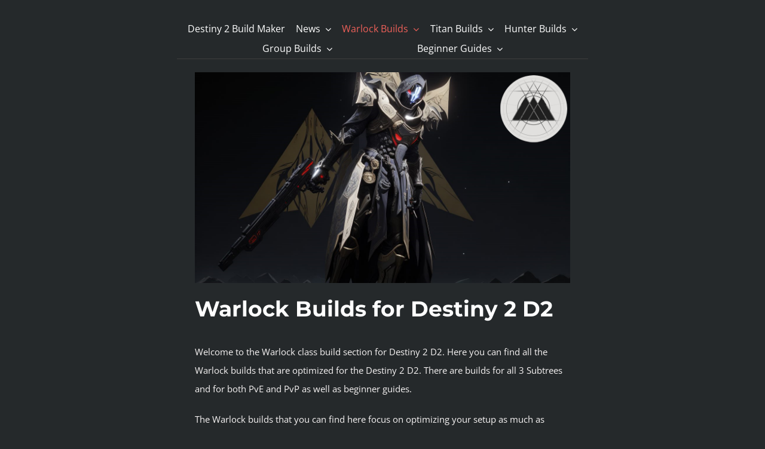

--- FILE ---
content_type: text/html; charset=UTF-8
request_url: https://destinybuildmaker.com/warlock-builds/
body_size: 11448
content:
<!DOCTYPE html><html class="avada-html-layout-wide avada-html-header-position-top" lang="en-US" prefix="og: http://ogp.me/ns# fb: http://ogp.me/ns/fb#"><head><meta http-equiv="X-UA-Compatible" content="IE=edge" /><meta http-equiv="Content-Type" content="text/html; charset=utf-8"/><meta name="viewport" content="width=device-width, initial-scale=1" /><meta name='robots' content='index, follow, max-image-preview:large, max-snippet:-1, max-video-preview:-1' /><title>Warlock Builds Destiny 2 D2 - Destinybuildmaker</title><meta name="description" content="Get an overview of the current best Warlock Builds in Destiny2 D2. From beginner to endgame everything available." /><link rel="canonical" href="https://destinybuildmaker.com/warlock-builds/" /><meta property="og:locale" content="en_US" /><meta property="og:type" content="article" /><meta property="og:title" content="Warlock Builds Destiny 2 D2 - Destinybuildmaker" /><meta property="og:description" content="Get an overview of the current best Warlock Builds in Destiny2 D2. From beginner to endgame everything available." /><meta property="og:url" content="https://destinybuildmaker.com/warlock-builds/" /><meta property="og:site_name" content="Destinybuildmaker" /><meta property="article:modified_time" content="2023-11-28T09:22:54+00:00" /><meta property="og:image" content="https://destinybuildmaker.com/wp-content/uploads/2023/11/Haupt-Image-mit-class-symbol-1.png" /><meta property="og:image:width" content="1280" /><meta property="og:image:height" content="720" /><meta property="og:image:type" content="image/png" /><meta name="twitter:card" content="summary_large_image" /><meta name="twitter:label1" content="Est. reading time" /><meta name="twitter:data1" content="23 minutes" /> <script type="application/ld+json" class="yoast-schema-graph">{"@context":"https://schema.org","@graph":[{"@type":"WebPage","@id":"https://destinybuildmaker.com/warlock-builds/","url":"https://destinybuildmaker.com/warlock-builds/","name":"Warlock Builds Destiny 2 D2 - Destinybuildmaker","isPartOf":{"@id":"https://destinybuildmaker.com/#website"},"primaryImageOfPage":{"@id":"https://destinybuildmaker.com/warlock-builds/#primaryimage"},"image":{"@id":"https://destinybuildmaker.com/warlock-builds/#primaryimage"},"thumbnailUrl":"https://destinybuildmaker.com/wp-content/uploads/2023/11/Haupt-Image-mit-class-symbol-1.png","datePublished":"2021-08-28T20:01:44+00:00","dateModified":"2023-11-28T09:22:54+00:00","description":"Get an overview of the current best Warlock Builds in Destiny2 D2. From beginner to endgame everything available.","breadcrumb":{"@id":"https://destinybuildmaker.com/warlock-builds/#breadcrumb"},"inLanguage":"en-US","potentialAction":[{"@type":"ReadAction","target":["https://destinybuildmaker.com/warlock-builds/"]}]},{"@type":"ImageObject","inLanguage":"en-US","@id":"https://destinybuildmaker.com/warlock-builds/#primaryimage","url":"https://destinybuildmaker.com/wp-content/uploads/2023/11/Haupt-Image-mit-class-symbol-1.png","contentUrl":"https://destinybuildmaker.com/wp-content/uploads/2023/11/Haupt-Image-mit-class-symbol-1.png","width":1280,"height":720,"caption":"Warlock Builds Destiny 2 D2"},{"@type":"BreadcrumbList","@id":"https://destinybuildmaker.com/warlock-builds/#breadcrumb","itemListElement":[{"@type":"ListItem","position":1,"name":"Home","item":"https://destinybuildmaker.com/"},{"@type":"ListItem","position":2,"name":"Warlock Builds Destiny 2 D2"}]},{"@type":"WebSite","@id":"https://destinybuildmaker.com/#website","url":"https://destinybuildmaker.com/","name":"Destinybuildmaker","description":"Destiny 2 Builds and Guides","potentialAction":[{"@type":"SearchAction","target":{"@type":"EntryPoint","urlTemplate":"https://destinybuildmaker.com/?s={search_term_string}"},"query-input":{"@type":"PropertyValueSpecification","valueRequired":true,"valueName":"search_term_string"}}],"inLanguage":"en-US"}]}</script> <link rel='dns-prefetch' href='//www.googletagmanager.com' /><link rel='dns-prefetch' href='//pagead2.googlesyndication.com' /><link rel="alternate" type="application/rss+xml" title="Destinybuildmaker &raquo; Feed" href="https://destinybuildmaker.com/feed/" /><link rel="alternate" type="application/rss+xml" title="Destinybuildmaker &raquo; Comments Feed" href="https://destinybuildmaker.com/comments/feed/" /><link rel="icon" href="https://destinybuildmaker.com/wp-content/uploads/2021/10/Logo_Neu.png" type="image/png" /><meta name="description" content="Warlock Builds for Destiny 2 D2  Welcome to the Warlock class build section for Destiny 2 D2. Here you can find all the Warlock builds that are optimized for the Destiny 2 D2. There are builds for all 3 Subtrees and for both PvE and PvP as well as beginner guides.  The Warlock"/><meta property="og:locale" content="en_US"/><meta property="og:type" content="article"/><meta property="og:site_name" content="Destinybuildmaker"/><meta property="og:title" content="Warlock Builds Destiny 2 D2 - Destinybuildmaker"/><meta property="og:description" content="Warlock Builds for Destiny 2 D2  Welcome to the Warlock class build section for Destiny 2 D2. Here you can find all the Warlock builds that are optimized for the Destiny 2 D2. There are builds for all 3 Subtrees and for both PvE and PvP as well as beginner guides.  The Warlock"/><meta property="og:url" content="https://destinybuildmaker.com/warlock-builds/"/><meta property="article:modified_time" content="2023-11-28T09:22:54+00:00"/><meta property="og:image" content="https://destinybuildmaker.com/wp-content/uploads/2023/11/Haupt-Image-mit-class-symbol-1.png"/><meta property="og:image:width" content="1280"/><meta property="og:image:height" content="720"/><meta property="og:image:type" content="image/png"/><link rel='stylesheet' id='fusion-dynamic-css-css' href='https://destinybuildmaker.com/wp-content/uploads/fusion-styles/83f63be8891f0a196431a561d92ec1ba.min.css?ver=3.14.2' type='text/css' media='all' />  <script defer type="text/javascript" src="https://www.googletagmanager.com/gtag/js?id=G-NF56GB5958" id="google_gtagjs-js"></script> <script defer id="google_gtagjs-js-after" src="[data-uri]"></script> <link rel="https://api.w.org/" href="https://destinybuildmaker.com/wp-json/" /><link rel="alternate" type="application/json" href="https://destinybuildmaker.com/wp-json/wp/v2/pages/1130" /><link rel="EditURI" type="application/rsd+xml" title="RSD" href="https://destinybuildmaker.com/xmlrpc.php?rsd" /><meta name="generator" content="WordPress 6.4.7" /><link rel='shortlink' href='https://destinybuildmaker.com/?p=1130' /><link rel="alternate" type="application/json+oembed" href="https://destinybuildmaker.com/wp-json/oembed/1.0/embed?url=https%3A%2F%2Fdestinybuildmaker.com%2Fwarlock-builds%2F" /><link rel="alternate" type="text/xml+oembed" href="https://destinybuildmaker.com/wp-json/oembed/1.0/embed?url=https%3A%2F%2Fdestinybuildmaker.com%2Fwarlock-builds%2F&#038;format=xml" /><meta name="generator" content="Site Kit by Google 1.170.0" /><style type="text/css" id="css-fb-visibility">@media screen and (max-width: 640px){.fusion-no-small-visibility{display:none !important;}body .sm-text-align-center{text-align:center !important;}body .sm-text-align-left{text-align:left !important;}body .sm-text-align-right{text-align:right !important;}body .sm-text-align-justify{text-align:justify !important;}body .sm-flex-align-center{justify-content:center !important;}body .sm-flex-align-flex-start{justify-content:flex-start !important;}body .sm-flex-align-flex-end{justify-content:flex-end !important;}body .sm-mx-auto{margin-left:auto !important;margin-right:auto !important;}body .sm-ml-auto{margin-left:auto !important;}body .sm-mr-auto{margin-right:auto !important;}body .fusion-absolute-position-small{position:absolute;width:100%;}.awb-sticky.awb-sticky-small{ position: sticky; top: var(--awb-sticky-offset,0); }}@media screen and (min-width: 641px) and (max-width: 1024px){.fusion-no-medium-visibility{display:none !important;}body .md-text-align-center{text-align:center !important;}body .md-text-align-left{text-align:left !important;}body .md-text-align-right{text-align:right !important;}body .md-text-align-justify{text-align:justify !important;}body .md-flex-align-center{justify-content:center !important;}body .md-flex-align-flex-start{justify-content:flex-start !important;}body .md-flex-align-flex-end{justify-content:flex-end !important;}body .md-mx-auto{margin-left:auto !important;margin-right:auto !important;}body .md-ml-auto{margin-left:auto !important;}body .md-mr-auto{margin-right:auto !important;}body .fusion-absolute-position-medium{position:absolute;width:100%;}.awb-sticky.awb-sticky-medium{ position: sticky; top: var(--awb-sticky-offset,0); }}@media screen and (min-width: 1025px){.fusion-no-large-visibility{display:none !important;}body .lg-text-align-center{text-align:center !important;}body .lg-text-align-left{text-align:left !important;}body .lg-text-align-right{text-align:right !important;}body .lg-text-align-justify{text-align:justify !important;}body .lg-flex-align-center{justify-content:center !important;}body .lg-flex-align-flex-start{justify-content:flex-start !important;}body .lg-flex-align-flex-end{justify-content:flex-end !important;}body .lg-mx-auto{margin-left:auto !important;margin-right:auto !important;}body .lg-ml-auto{margin-left:auto !important;}body .lg-mr-auto{margin-right:auto !important;}body .fusion-absolute-position-large{position:absolute;width:100%;}.awb-sticky.awb-sticky-large{ position: sticky; top: var(--awb-sticky-offset,0); }}</style><meta name="google-adsense-platform-account" content="ca-host-pub-2644536267352236"><meta name="google-adsense-platform-domain" content="sitekit.withgoogle.com">  <script type="text/javascript" async="async" src="https://pagead2.googlesyndication.com/pagead/js/adsbygoogle.js?client=ca-pub-6812592611640579&amp;host=ca-host-pub-2644536267352236" crossorigin="anonymous"></script>  <script defer src="[data-uri]"></script>  <script defer src="https://www.googletagmanager.com/gtag/js?id=G-4F7X4KH4HV"></script> <script defer src="[data-uri]"></script>  <script defer src="https://www.googletagmanager.com/gtag/js?id=UA-214264804-1"></script> <script defer src="[data-uri]"></script> </head><body class="page-template-default page page-id-1130 has-sidebar double-sidebars fusion-image-hovers fusion-pagination-sizing fusion-button_type-flat fusion-button_span-yes fusion-button_gradient-linear avada-image-rollover-circle-no avada-image-rollover-yes avada-image-rollover-direction-left fusion-body ltr no-tablet-sticky-header no-mobile-sticky-header no-mobile-slidingbar fusion-disable-outline fusion-sub-menu-fade mobile-logo-pos-left layout-wide-mode avada-has-boxed-modal-shadow-none layout-scroll-offset-full avada-has-zero-margin-offset-top fusion-top-header menu-text-align-left mobile-menu-design-modern fusion-show-pagination-text fusion-header-layout-v1 avada-responsive avada-footer-fx-none avada-menu-highlight-style-bar fusion-search-form-classic fusion-main-menu-search-dropdown fusion-avatar-square avada-sticky-shrinkage avada-dropdown-styles avada-blog-layout-grid avada-blog-archive-layout-grid avada-header-shadow-no avada-menu-icon-position-left avada-has-mainmenu-dropdown-divider avada-has-header-100-width avada-has-titlebar-hide avada-has-pagination-padding avada-flyout-menu-direction-fade avada-ec-views-v1" data-awb-post-id="1130"> <a class="skip-link screen-reader-text" href="#content">Skip to content</a><div id="boxed-wrapper"><div id="wrapper" class="fusion-wrapper"><div id="home" style="position:relative;top:-1px;"></div><div class="fusion-tb-header"><div class="fusion-fullwidth fullwidth-box fusion-builder-row-1 fusion-flex-container hundred-percent-fullwidth non-hundred-percent-height-scrolling fusion-custom-z-index fusion-absolute-container fusion-absolute-position-small fusion-absolute-position-medium fusion-absolute-position-large" style="--awb-border-radius-top-left:0px;--awb-border-radius-top-right:0px;--awb-border-radius-bottom-right:0px;--awb-border-radius-bottom-left:0px;--awb-z-index:2005;--awb-padding-top:32px;--awb-padding-right:4%;--awb-padding-bottom:32px;--awb-padding-left:4%;--awb-padding-top-medium:20px;--awb-padding-bottom-medium:20px;--awb-margin-bottom:10%;--awb-background-color:rgba(37,41,43,0);--awb-flex-wrap:wrap;" ><div class="fusion-builder-row fusion-row fusion-flex-align-items-stretch fusion-flex-content-wrap" style="width:104% !important;max-width:104% !important;margin-left: calc(-4% / 2 );margin-right: calc(-4% / 2 );"><div class="fusion-layout-column fusion_builder_column fusion-builder-column-0 fusion_builder_column_1_5 1_5 fusion-flex-column" style="--awb-bg-size:cover;--awb-width-large:20%;--awb-margin-top-large:0px;--awb-spacing-right-large:9.6%;--awb-margin-bottom-large:0px;--awb-spacing-left-large:9.6%;--awb-width-medium:24%;--awb-order-medium:0;--awb-spacing-right-medium:8%;--awb-spacing-left-medium:8%;--awb-width-small:40%;--awb-order-small:0;--awb-spacing-right-small:4.8%;--awb-spacing-left-small:4.8%;"><div class="fusion-column-wrapper fusion-column-has-shadow fusion-flex-justify-content-center fusion-content-layout-column"></div></div><div class="fusion-layout-column fusion_builder_column fusion-builder-column-1 fusion_builder_column_3_5 3_5 fusion-flex-column" style="--awb-bg-size:cover;--awb-width-large:60%;--awb-margin-top-large:0px;--awb-spacing-right-large:3.2%;--awb-margin-bottom-large:0px;--awb-spacing-left-large:3.2%;--awb-width-medium:12%;--awb-order-medium:2;--awb-spacing-right-medium:16%;--awb-spacing-left-medium:16%;--awb-width-small:60%;--awb-order-small:0;--awb-spacing-right-small:3.2%;--awb-spacing-left-small:3.2%;"><div class="fusion-column-wrapper fusion-column-has-shadow fusion-flex-justify-content-center fusion-content-layout-column"><nav class="awb-menu awb-menu_row awb-menu_em-hover mobile-mode-collapse-to-button awb-menu_icons-left awb-menu_dc-yes mobile-trigger-fullwidth-off awb-menu_mobile-toggle awb-menu_indent-left mobile-size-full-absolute loading mega-menu-loading awb-menu_desktop awb-menu_dropdown awb-menu_expand-right awb-menu_transition-fade" style="--awb-text-transform:none;--awb-align-items:center;--awb-justify-content:space-evenly;--awb-color:#ffffff;--awb-active-color:#ee6059;--awb-submenu-text-transform:none;--awb-icons-color:#ffffff;--awb-icons-hover-color:#ee6059;--awb-main-justify-content:flex-start;--awb-mobile-nav-button-align-hor:flex-end;--awb-mobile-bg:#1a1c1e;--awb-mobile-color:#ffffff;--awb-mobile-active-bg:#1f2123;--awb-mobile-active-color:#ee6059;--awb-mobile-trigger-font-size:24px;--awb-mobile-trigger-color:#ffffff;--awb-mobile-trigger-background-color:rgba(255,255,255,0);--awb-mobile-nav-trigger-bottom-margin:48px;--awb-mobile-sep-color:rgba(0,0,0,0);--awb-mobile-justify:flex-start;--awb-mobile-caret-left:auto;--awb-mobile-caret-right:0;--awb-fusion-font-family-typography:inherit;--awb-fusion-font-style-typography:normal;--awb-fusion-font-weight-typography:400;--awb-fusion-font-family-submenu-typography:inherit;--awb-fusion-font-style-submenu-typography:normal;--awb-fusion-font-weight-submenu-typography:400;--awb-fusion-font-family-mobile-typography:inherit;--awb-fusion-font-style-mobile-typography:normal;--awb-fusion-font-weight-mobile-typography:400;" aria-label="Menu" data-breakpoint="1024" data-count="0" data-transition-type="fade" data-transition-time="300" data-expand="right"><button type="button" class="awb-menu__m-toggle awb-menu__m-toggle_no-text" aria-expanded="false" aria-controls="menu-gym-main-menu"><span class="awb-menu__m-toggle-inner"><span class="collapsed-nav-text"><span class="screen-reader-text">Toggle Navigation</span></span><span class="awb-menu__m-collapse-icon awb-menu__m-collapse-icon_no-text"><span class="awb-menu__m-collapse-icon-open awb-menu__m-collapse-icon-open_no-text icon-gym-bars-solid"></span><span class="awb-menu__m-collapse-icon-close awb-menu__m-collapse-icon-close_no-text icon-gym-times-solid"></span></span></span></button><ul id="menu-main-menu" class="fusion-menu awb-menu__main-ul awb-menu__main-ul_row"><li  id="menu-item-1195"  class="menu-item menu-item-type-post_type menu-item-object-page menu-item-home menu-item-1195 awb-menu__li awb-menu__main-li awb-menu__main-li_regular"  data-item-id="1195"><span class="awb-menu__main-background-default awb-menu__main-background-default_fade"></span><span class="awb-menu__main-background-active awb-menu__main-background-active_fade"></span><a  href="https://destinybuildmaker.com/" class="awb-menu__main-a awb-menu__main-a_regular"><span class="menu-text">Destiny 2 Build Maker</span></a></li><li  id="menu-item-2830"  class="menu-item menu-item-type-post_type menu-item-object-page menu-item-has-children menu-item-2830 awb-menu__li awb-menu__main-li awb-menu__main-li_regular"  data-item-id="2830"><span class="awb-menu__main-background-default awb-menu__main-background-default_fade"></span><span class="awb-menu__main-background-active awb-menu__main-background-active_fade"></span><a  href="https://destinybuildmaker.com/destiny-2-news/" class="awb-menu__main-a awb-menu__main-a_regular"><span class="menu-text">News</span><span class="awb-menu__open-nav-submenu-hover"></span></a><button type="button" aria-label="Open submenu of News" aria-expanded="false" class="awb-menu__open-nav-submenu_mobile awb-menu__open-nav-submenu_main"></button><ul class="awb-menu__sub-ul awb-menu__sub-ul_main"><li  id="menu-item-2887"  class="menu-item menu-item-type-post_type menu-item-object-post menu-item-2887 awb-menu__li awb-menu__sub-li" ><a  href="https://destinybuildmaker.com/embracing-destiny-2s-season-of-the-wish-keeping-the-shooter-alive/" class="awb-menu__sub-a"><span>Embracing Destiny 2’s Season of the Wish: Keeping the Shooter Alive</span></a></li><li  id="menu-item-2886"  class="menu-item menu-item-type-post_type menu-item-object-post menu-item-2886 awb-menu__li awb-menu__sub-li" ><a  href="https://destinybuildmaker.com/server-down-update-7-3-0-on-november-28th-all-information/" class="awb-menu__sub-a"><span>Server Down, Update 7.3.0 on November 28th – All Information</span></a></li></ul></li><li  id="menu-item-1192"  class="menu-item menu-item-type-post_type menu-item-object-page current-menu-item page_item page-item-1130 current_page_item menu-item-has-children menu-item-1192 awb-menu__li awb-menu__main-li awb-menu__main-li_regular"  data-item-id="1192"><span class="awb-menu__main-background-default awb-menu__main-background-default_fade"></span><span class="awb-menu__main-background-active awb-menu__main-background-active_fade"></span><a  title="Warlock Builds" href="https://destinybuildmaker.com/warlock-builds/" class="awb-menu__main-a awb-menu__main-a_regular" aria-current="page"><span class="menu-text">Warlock Builds</span><span class="awb-menu__open-nav-submenu-hover"></span></a><button type="button" aria-label="Open submenu of Warlock Builds" aria-expanded="false" class="awb-menu__open-nav-submenu_mobile awb-menu__open-nav-submenu_main"></button><ul class="awb-menu__sub-ul awb-menu__sub-ul_main"><li  id="menu-item-2302"  class="menu-item menu-item-type-post_type menu-item-object-post menu-item-2302 awb-menu__li awb-menu__sub-li" ><a  href="https://destinybuildmaker.com/warlock-build-destiny2-arc/" class="awb-menu__sub-a"><span>Warlock Arc Build Destiny 2</span></a></li><li  id="menu-item-1611"  class="menu-item menu-item-type-post_type menu-item-object-post menu-item-1611 awb-menu__li awb-menu__sub-li" ><a  href="https://destinybuildmaker.com/warlock-stasis-build-destiny2/" class="awb-menu__sub-a"><span>Warlock Build Crowd Control Stasis</span></a></li><li  id="menu-item-1279"  class="menu-item menu-item-type-post_type menu-item-object-post menu-item-1279 awb-menu__li awb-menu__sub-li" ><a  href="https://destinybuildmaker.com/warlock-build-void-destiny2-pve/" class="awb-menu__sub-a"><span>Warlock Void Build Destiny 2</span></a></li><li  id="menu-item-1363"  class="menu-item menu-item-type-post_type menu-item-object-post menu-item-1363 awb-menu__li awb-menu__sub-li" ><a  href="https://destinybuildmaker.com/warlock-build-destiny2-solar/" class="awb-menu__sub-a"><span>Warlock Solar Build Destiny 2</span></a></li><li  id="menu-item-2867"  class="menu-item menu-item-type-post_type menu-item-object-post menu-item-2867 awb-menu__li awb-menu__sub-li" ><a  href="https://destinybuildmaker.com/dragons-breath-warlock-build-destiny-2/" class="awb-menu__sub-a"><span>Dragons Breath Warlock Build Destiny 2</span></a></li><li  id="menu-item-1898"  class="menu-item menu-item-type-post_type menu-item-object-post menu-item-1898 awb-menu__li awb-menu__sub-li" ><a  href="https://destinybuildmaker.com/warlock-pvp-build-destiny-2/" class="awb-menu__sub-a"><span>Warlock PVP Build</span></a></li></ul></li><li  id="menu-item-1193"  class="menu-item menu-item-type-post_type menu-item-object-page menu-item-has-children menu-item-1193 awb-menu__li awb-menu__main-li awb-menu__main-li_regular"  data-item-id="1193"><span class="awb-menu__main-background-default awb-menu__main-background-default_fade"></span><span class="awb-menu__main-background-active awb-menu__main-background-active_fade"></span><a  title="Titan Builds" href="https://destinybuildmaker.com/titanbuilds/" class="awb-menu__main-a awb-menu__main-a_regular"><span class="menu-text">Titan Builds</span><span class="awb-menu__open-nav-submenu-hover"></span></a><button type="button" aria-label="Open submenu of Titan Builds" aria-expanded="false" class="awb-menu__open-nav-submenu_mobile awb-menu__open-nav-submenu_main"></button><ul class="awb-menu__sub-ul awb-menu__sub-ul_main"><li  id="menu-item-2034"  class="menu-item menu-item-type-post_type menu-item-object-post menu-item-2034 awb-menu__li awb-menu__sub-li" ><a  href="https://destinybuildmaker.com/titan-build-solar-destiny-2-pve/" class="awb-menu__sub-a"><span>Titan Solar Build Destiny 2</span></a></li><li  id="menu-item-1244"  class="menu-item menu-item-type-post_type menu-item-object-post menu-item-1244 awb-menu__li awb-menu__sub-li" ><a  href="https://destinybuildmaker.com/titan-build-arc-destiny2-pve/" class="awb-menu__sub-a"><span>Titan Arc Build Destiny 2</span></a></li><li  id="menu-item-1972"  class="menu-item menu-item-type-post_type menu-item-object-post menu-item-1972 awb-menu__li awb-menu__sub-li" ><a  href="https://destinybuildmaker.com/titan-pvp-build-destiny-2/" class="awb-menu__sub-a"><span>Titan PVP Build</span></a></li></ul></li><li  id="menu-item-1194"  class="menu-item menu-item-type-post_type menu-item-object-page menu-item-has-children menu-item-1194 awb-menu__li awb-menu__main-li awb-menu__main-li_regular"  data-item-id="1194"><span class="awb-menu__main-background-default awb-menu__main-background-default_fade"></span><span class="awb-menu__main-background-active awb-menu__main-background-active_fade"></span><a  href="https://destinybuildmaker.com/hunter-builds/" class="awb-menu__main-a awb-menu__main-a_regular"><span class="menu-text">Hunter Builds</span><span class="awb-menu__open-nav-submenu-hover"></span></a><button type="button" aria-label="Open submenu of Hunter Builds" aria-expanded="false" class="awb-menu__open-nav-submenu_mobile awb-menu__open-nav-submenu_main"></button><ul class="awb-menu__sub-ul awb-menu__sub-ul_main"><li  id="menu-item-2031"  class="menu-item menu-item-type-post_type menu-item-object-post menu-item-2031 awb-menu__li awb-menu__sub-li" ><a  href="https://destinybuildmaker.com/hunter-build-stasis-destiny2-pve/" class="awb-menu__sub-a"><span>Hunter Build Stasis</span></a></li><li  id="menu-item-1524"  class="menu-item menu-item-type-post_type menu-item-object-post menu-item-1524 awb-menu__li awb-menu__sub-li" ><a  href="https://destinybuildmaker.com/hunter-build-void-destiny2-pve/" class="awb-menu__sub-a"><span>Hunter Build broken invisible / survive</span></a></li><li  id="menu-item-1692"  class="menu-item menu-item-type-post_type menu-item-object-post menu-item-1692 awb-menu__li awb-menu__sub-li" ><a  href="https://destinybuildmaker.com/hunter-build-pvp-destiny2/" class="awb-menu__sub-a"><span>Hunter PVP Build Destiny 2</span></a></li></ul></li><li  id="menu-item-1205"  class="menu-item menu-item-type-post_type menu-item-object-page menu-item-has-children menu-item-1205 awb-menu__li awb-menu__main-li awb-menu__main-li_regular"  data-item-id="1205"><span class="awb-menu__main-background-default awb-menu__main-background-default_fade"></span><span class="awb-menu__main-background-active awb-menu__main-background-active_fade"></span><a  href="https://destinybuildmaker.com/group-builds/" class="awb-menu__main-a awb-menu__main-a_regular"><span class="menu-text">Group Builds</span><span class="awb-menu__open-nav-submenu-hover"></span></a><button type="button" aria-label="Open submenu of Group Builds" aria-expanded="false" class="awb-menu__open-nav-submenu_mobile awb-menu__open-nav-submenu_main"></button><ul class="awb-menu__sub-ul awb-menu__sub-ul_main"><li  id="menu-item-1760"  class="menu-item menu-item-type-post_type menu-item-object-post menu-item-1760 awb-menu__li awb-menu__sub-li" ><a  href="https://destinybuildmaker.com/the-devils-lair-grandmaster-guide/" class="awb-menu__sub-a"><span>The Devils Lair Grandmaster Guide</span></a></li><li  id="menu-item-1869"  class="menu-item menu-item-type-post_type menu-item-object-post menu-item-1869 awb-menu__li awb-menu__sub-li" ><a  href="https://destinybuildmaker.com/proving-grounds/" class="awb-menu__sub-a"><span>Proving Grounds Grandmaster Guide</span></a></li></ul></li><li  id="menu-item-1473"  class="menu-item menu-item-type-post_type menu-item-object-page menu-item-has-children menu-item-1473 awb-menu__li awb-menu__main-li awb-menu__main-li_regular"  data-item-id="1473"><span class="awb-menu__main-background-default awb-menu__main-background-default_fade"></span><span class="awb-menu__main-background-active awb-menu__main-background-active_fade"></span><a  href="https://destinybuildmaker.com/beginner-guides/" class="awb-menu__main-a awb-menu__main-a_regular"><span class="menu-text">Beginner Guides</span><span class="awb-menu__open-nav-submenu-hover"></span></a><button type="button" aria-label="Open submenu of Beginner Guides" aria-expanded="false" class="awb-menu__open-nav-submenu_mobile awb-menu__open-nav-submenu_main"></button><ul class="awb-menu__sub-ul awb-menu__sub-ul_main"><li  id="menu-item-1650"  class="menu-item menu-item-type-post_type menu-item-object-post menu-item-1650 awb-menu__li awb-menu__sub-li" ><a  href="https://destinybuildmaker.com/how-to-deal-with-champions-in-destiny-2-d2/" class="awb-menu__sub-a"><span>How to deal with Champions in Destiny 2</span></a></li><li  id="menu-item-1474"  class="menu-item menu-item-type-post_type menu-item-object-post menu-item-1474 awb-menu__li awb-menu__sub-li" ><a  href="https://destinybuildmaker.com/recommended-weapon-rolls-destiny-2/" class="awb-menu__sub-a"><span>Recommended Weapon Rolls</span></a></li><li  id="menu-item-1475"  class="menu-item menu-item-type-post_type menu-item-object-post menu-item-1475 awb-menu__li awb-menu__sub-li" ><a  href="https://destinybuildmaker.com/weapon-system-destiny2-d2/" class="awb-menu__sub-a"><span>Weapon System and Shield mechanism</span></a></li></ul></li></ul></nav><div class="fusion-separator fusion-full-width-sep" style="align-self: center;margin-left: auto;margin-right: auto;margin-bottom:5%;width:100%;"><div class="fusion-separator-border sep-single sep-solid" style="--awb-height:20px;--awb-amount:20px;border-color:#3e3e3e;border-top-width:1px;"></div></div></div></div></div></div><div class="fusion-fullwidth fullwidth-box fusion-builder-row-2 fusion-flex-container nonhundred-percent-fullwidth non-hundred-percent-height-scrolling" style="--awb-border-radius-top-left:0px;--awb-border-radius-top-right:0px;--awb-border-radius-bottom-right:0px;--awb-border-radius-bottom-left:0px;--awb-flex-wrap:wrap;" ><div class="fusion-builder-row fusion-row fusion-flex-align-items-flex-start fusion-flex-content-wrap" style="max-width:1996.8px;margin-left: calc(-4% / 2 );margin-right: calc(-4% / 2 );"><div class="fusion-layout-column fusion_builder_column fusion-builder-column-2 fusion_builder_column_1_1 1_1 fusion-flex-column" style="--awb-bg-size:cover;--awb-width-large:100%;--awb-margin-top-large:0px;--awb-spacing-right-large:1.92%;--awb-margin-bottom-large:20px;--awb-spacing-left-large:1.92%;--awb-width-medium:100%;--awb-order-medium:0;--awb-spacing-right-medium:1.92%;--awb-spacing-left-medium:1.92%;--awb-width-small:100%;--awb-order-small:0;--awb-spacing-right-small:1.92%;--awb-spacing-left-small:1.92%;"><div class="fusion-column-wrapper fusion-column-has-shadow fusion-flex-justify-content-flex-start fusion-content-layout-column"></div></div></div></div></div><div id="sliders-container" class="fusion-slider-visibility"></div><main id="main" class="clearfix "><div class="fusion-row" style=""><section id="content" style="float: left;"><div id="post-1130" class="post-1130 page type-page status-publish has-post-thumbnail hentry"> <span class="entry-title rich-snippet-hidden">Warlock Builds Destiny 2 D2</span><span class="vcard rich-snippet-hidden"><span class="fn"><a href="https://destinybuildmaker.com/author/alex/" title="Posts by admin" rel="author">admin</a></span></span><span class="updated rich-snippet-hidden">2023-11-28T09:22:54+00:00</span><div class="post-content"><div class="fusion-fullwidth fullwidth-box fusion-builder-row-3 fusion-flex-container nonhundred-percent-fullwidth non-hundred-percent-height-scrolling" style="--awb-border-radius-top-left:0px;--awb-border-radius-top-right:0px;--awb-border-radius-bottom-right:0px;--awb-border-radius-bottom-left:0px;--awb-flex-wrap:wrap;" ><div class="fusion-builder-row fusion-row fusion-flex-align-items-flex-start fusion-flex-content-wrap" style="max-width:1996.8px;margin-left: calc(-4% / 2 );margin-right: calc(-4% / 2 );"><div class="fusion-layout-column fusion_builder_column fusion-builder-column-3 fusion_builder_column_1_1 1_1 fusion-flex-column" style="--awb-bg-size:cover;--awb-width-large:100%;--awb-margin-top-large:0px;--awb-spacing-right-large:1.92%;--awb-margin-bottom-large:20px;--awb-spacing-left-large:1.92%;--awb-width-medium:100%;--awb-order-medium:0;--awb-spacing-right-medium:1.92%;--awb-spacing-left-medium:1.92%;--awb-width-small:100%;--awb-order-small:0;--awb-spacing-right-small:1.92%;--awb-spacing-left-small:1.92%;"><div class="fusion-column-wrapper fusion-column-has-shadow fusion-flex-justify-content-flex-start fusion-content-layout-column"><div class="fusion-image-element " style="text-align:center;--awb-caption-title-font-family:var(--h2_typography-font-family);--awb-caption-title-font-weight:var(--h2_typography-font-weight);--awb-caption-title-font-style:var(--h2_typography-font-style);--awb-caption-title-size:var(--h2_typography-font-size);--awb-caption-title-transform:var(--h2_typography-text-transform);--awb-caption-title-line-height:var(--h2_typography-line-height);--awb-caption-title-letter-spacing:var(--h2_typography-letter-spacing);"><span class=" fusion-imageframe imageframe-none imageframe-1 hover-type-none"><img fetchpriority="high" decoding="async" width="1280" height="720" alt="Warlock Builds Destiny 2 D2" title="Warlock Builds Destiny 2 D2" src="https://destinybuildmaker.com/wp-content/uploads/2023/11/Haupt-Image-mit-class-symbol-1.png" data-orig-src="https://destinybuildmaker.com/wp-content/uploads/2023/11/Haupt-Image-mit-class-symbol-1.png" class="lazyload img-responsive wp-image-2732" srcset="data:image/svg+xml,%3Csvg%20xmlns%3D%27http%3A%2F%2Fwww.w3.org%2F2000%2Fsvg%27%20width%3D%271280%27%20height%3D%27720%27%20viewBox%3D%270%200%201280%20720%27%3E%3Crect%20width%3D%271280%27%20height%3D%27720%27%20fill-opacity%3D%220%22%2F%3E%3C%2Fsvg%3E" data-srcset="https://destinybuildmaker.com/wp-content/uploads/2023/11/Haupt-Image-mit-class-symbol-1-200x113.png 200w, https://destinybuildmaker.com/wp-content/uploads/2023/11/Haupt-Image-mit-class-symbol-1-400x225.png 400w, https://destinybuildmaker.com/wp-content/uploads/2023/11/Haupt-Image-mit-class-symbol-1-600x338.png 600w, https://destinybuildmaker.com/wp-content/uploads/2023/11/Haupt-Image-mit-class-symbol-1-800x450.png 800w, https://destinybuildmaker.com/wp-content/uploads/2023/11/Haupt-Image-mit-class-symbol-1-1200x675.png 1200w, https://destinybuildmaker.com/wp-content/uploads/2023/11/Haupt-Image-mit-class-symbol-1.png 1280w" data-sizes="auto" data-orig-sizes="(max-width: 1024px) 100vw, (max-width: 640px) 100vw, 1200px" /></span></div></div></div></div></div><div class="fusion-fullwidth fullwidth-box fusion-builder-row-4 fusion-flex-container nonhundred-percent-fullwidth non-hundred-percent-height-scrolling" style="--awb-border-radius-top-left:0px;--awb-border-radius-top-right:0px;--awb-border-radius-bottom-right:0px;--awb-border-radius-bottom-left:0px;--awb-flex-wrap:wrap;" ><div class="fusion-builder-row fusion-row fusion-flex-align-items-flex-start fusion-flex-content-wrap" style="max-width:1996.8px;margin-left: calc(-4% / 2 );margin-right: calc(-4% / 2 );"><div class="fusion-layout-column fusion_builder_column fusion-builder-column-4 fusion_builder_column_1_1 1_1 fusion-flex-column" style="--awb-bg-size:cover;--awb-width-large:100%;--awb-margin-top-large:0px;--awb-spacing-right-large:1.92%;--awb-margin-bottom-large:20px;--awb-spacing-left-large:1.92%;--awb-width-medium:100%;--awb-order-medium:0;--awb-spacing-right-medium:1.92%;--awb-spacing-left-medium:1.92%;--awb-width-small:100%;--awb-order-small:0;--awb-spacing-right-small:1.92%;--awb-spacing-left-small:1.92%;"><div class="fusion-column-wrapper fusion-column-has-shadow fusion-flex-justify-content-flex-start fusion-content-layout-column"><div class="fusion-text fusion-text-1" style="--awb-text-transform:none;"><h2>Warlock Builds for Destiny 2 D2</h2></div><div class="fusion-text fusion-text-2" style="--awb-text-transform:none;"><p>Welcome to the Warlock class build section for Destiny 2 D2. Here you can find all the Warlock builds that are optimized for the Destiny 2 D2. There are builds for all 3 Subtrees and for both PvE and PvP as well as beginner guides.</p><p>The Warlock builds that you can find here focus on optimizing your setup as much as possible, that way you can really perform as good as possible on your Warlock.</p><p>Nonetheless, I would always recommend getting the best setup like described in the build, to completely optimize your setup. Please keep in mind that combat changes occur all Season in Destiny 2 D2, therefore it is possible that certain Mods and Setups will change for your Warlock!</p></div><div class="fusion-separator fusion-full-width-sep" style="align-self: center;margin-left: auto;margin-right: auto;margin-top:3%;margin-bottom:3%;width:100%;"><div class="fusion-separator-border sep-single sep-solid" style="--awb-height:20px;--awb-amount:20px;border-color:#3e3e3e;border-top-width:1px;"></div></div><div class="fusion-text fusion-text-3 fusion-animated fusion-text-no-margin" style="--awb-text-color:#ffffff;--awb-margin-bottom:5%;" data-animationType="shake" data-animationDuration="0.7" data-animationOffset="top-into-view"><p style="text-align: center;">Chose a subclass to see the details!</p></div></div></div></div></div><div class="fusion-fullwidth fullwidth-box fusion-builder-row-5 fusion-flex-container nonhundred-percent-fullwidth non-hundred-percent-height-scrolling" style="--awb-border-radius-top-left:0px;--awb-border-radius-top-right:0px;--awb-border-radius-bottom-right:0px;--awb-border-radius-bottom-left:0px;--awb-flex-wrap:wrap;" ><div class="fusion-builder-row fusion-row fusion-flex-align-items-flex-start fusion-flex-content-wrap" style="max-width:1996.8px;margin-left: calc(-4% / 2 );margin-right: calc(-4% / 2 );"><div class="fusion-layout-column fusion_builder_column fusion-builder-column-5 fusion_builder_column_1_1 1_1 fusion-flex-column" style="--awb-bg-size:cover;--awb-width-large:100%;--awb-margin-top-large:0px;--awb-spacing-right-large:1.92%;--awb-margin-bottom-large:20px;--awb-spacing-left-large:1.92%;--awb-width-medium:100%;--awb-order-medium:0;--awb-spacing-right-medium:1.92%;--awb-spacing-left-medium:1.92%;--awb-width-small:100%;--awb-order-small:0;--awb-spacing-right-small:1.92%;--awb-spacing-left-small:1.92%;"><div class="fusion-column-wrapper fusion-column-has-shadow fusion-flex-justify-content-flex-start fusion-content-layout-column"><div class="fusion-separator fusion-full-width-sep" style="align-self: center;margin-left: auto;margin-right: auto;margin-top:3%;width:100%;"><div class="fusion-separator-border sep-single sep-solid" style="--awb-height:20px;--awb-amount:20px;border-color:#3e3e3e;border-top-width:1px;"></div></div><div class="fusion-title title fusion-title-1 sep-underline sep-solid fusion-title-text fusion-title-size-four"><h4 class="fusion-title-heading title-heading-left fusion-responsive-typography-calculated" style="margin:0;--fontSize:15;--minFontSize:15;line-height:1.67;"><em>Click on the image to view the current best subclass specific build.</em></h4></div></div></div><div class="fusion-layout-column fusion_builder_column fusion-builder-column-6 fusion_builder_column_1_3 1_3 fusion-flex-column" style="--awb-bg-size:cover;--awb-width-large:33.333333333333%;--awb-margin-top-large:0px;--awb-spacing-right-large:5.76%;--awb-margin-bottom-large:20px;--awb-spacing-left-large:5.76%;--awb-width-medium:100%;--awb-order-medium:0;--awb-spacing-right-medium:1.92%;--awb-spacing-left-medium:1.92%;--awb-width-small:100%;--awb-order-small:0;--awb-spacing-right-small:1.92%;--awb-spacing-left-small:1.92%;"><div class="fusion-column-wrapper fusion-column-has-shadow fusion-flex-justify-content-flex-start fusion-content-layout-column"><div class="fusion-text fusion-text-4" style="--awb-text-transform:none;"><h4><span style="color: #ff00ff;">Voidwalker</span></h4></div><div class="fusion-text fusion-text-5" style="--awb-text-transform:none;"><p><em>From the smallest atoms bloom the greatest explosions.</em></p></div><div class="fusion-image-element " style="--awb-liftup-border-radius:0px;--awb-caption-title-font-family:var(--h2_typography-font-family);--awb-caption-title-font-weight:var(--h2_typography-font-weight);--awb-caption-title-font-style:var(--h2_typography-font-style);--awb-caption-title-size:var(--h2_typography-font-size);--awb-caption-title-transform:var(--h2_typography-text-transform);--awb-caption-title-line-height:var(--h2_typography-line-height);--awb-caption-title-letter-spacing:var(--h2_typography-letter-spacing);"><div class="awb-image-frame awb-image-frame-2 imageframe-liftup"><span class=" fusion-imageframe imageframe-none imageframe-2"><a class="fusion-no-lightbox" href="https://destinybuildmaker.com/warlock-build-void-destiny2-pve/" target="_self" aria-label="Voidwalker Warlock Subclass Destiny 2 D2"><img decoding="async" width="400" height="535" alt="Voidwalker Warlock Subclass Destiny 2 D2" src="https://destinybuildmaker.com/wp-content/uploads/2022/01/Voidwalker.jpg" data-orig-src="https://destinybuildmaker.com/wp-content/uploads/2022/01/Voidwalker-400x535.jpg" class="lazyload img-responsive wp-image-1915" srcset="data:image/svg+xml,%3Csvg%20xmlns%3D%27http%3A%2F%2Fwww.w3.org%2F2000%2Fsvg%27%20width%3D%27703%27%20height%3D%27941%27%20viewBox%3D%270%200%20703%20941%27%3E%3Crect%20width%3D%27703%27%20height%3D%27941%27%20fill-opacity%3D%220%22%2F%3E%3C%2Fsvg%3E" data-srcset="https://destinybuildmaker.com/wp-content/uploads/2022/01/Voidwalker-200x268.jpg 200w, https://destinybuildmaker.com/wp-content/uploads/2022/01/Voidwalker-400x535.jpg 400w, https://destinybuildmaker.com/wp-content/uploads/2022/01/Voidwalker-600x803.jpg 600w, https://destinybuildmaker.com/wp-content/uploads/2022/01/Voidwalker.jpg 703w" data-sizes="auto" data-orig-sizes="(max-width: 1024px) 100vw, (max-width: 640px) 100vw, 400px" /></a></span></div></div><div class="fusion-text fusion-text-6" style="--awb-text-transform:none;"><p>The Voidwalker subclass is a <strong>grenade specialist</strong>. They can either overload their grenade to do large area damage or consume it to heal themselves. Besides they can do super good burst damage.</p></div></div></div><div class="fusion-layout-column fusion_builder_column fusion-builder-column-7 fusion_builder_column_1_3 1_3 fusion-flex-column" style="--awb-bg-size:cover;--awb-width-large:33.333333333333%;--awb-margin-top-large:0px;--awb-spacing-right-large:5.76%;--awb-margin-bottom-large:20px;--awb-spacing-left-large:5.76%;--awb-width-medium:100%;--awb-order-medium:0;--awb-spacing-right-medium:1.92%;--awb-spacing-left-medium:1.92%;--awb-width-small:100%;--awb-order-small:0;--awb-spacing-right-small:1.92%;--awb-spacing-left-small:1.92%;"><div class="fusion-column-wrapper fusion-column-has-shadow fusion-flex-justify-content-flex-start fusion-content-layout-column"><div class="fusion-text fusion-text-7" style="--awb-text-transform:none;"><h4><span style="color: #ff6600;">Dawnblade</span></h4></div><div class="fusion-text fusion-text-8" style="--awb-text-transform:none;"><p><em>Spread your wings and set the sky ablaze.<br /> <span style="color: #333333;">.</span></em></p></div><div class="fusion-image-element " style="--awb-liftup-border-radius:0px;--awb-caption-title-font-family:var(--h2_typography-font-family);--awb-caption-title-font-weight:var(--h2_typography-font-weight);--awb-caption-title-font-style:var(--h2_typography-font-style);--awb-caption-title-size:var(--h2_typography-font-size);--awb-caption-title-transform:var(--h2_typography-text-transform);--awb-caption-title-line-height:var(--h2_typography-line-height);--awb-caption-title-letter-spacing:var(--h2_typography-letter-spacing);"><div class="awb-image-frame awb-image-frame-3 imageframe-liftup"><span class=" fusion-imageframe imageframe-none imageframe-3"><a class="fusion-no-lightbox" href="https://destinybuildmaker.com/warlock-build-destiny2-solar/" target="_self" aria-label="Dawnblade Warlock Subclass Destiny 2 D2"><img decoding="async" width="400" height="535" src="https://destinybuildmaker.com/wp-content/uploads/2022/01/Dawnblade.jpg" data-orig-src="https://destinybuildmaker.com/wp-content/uploads/2022/01/Dawnblade-400x535.jpg" alt class="lazyload img-responsive wp-image-1916" srcset="data:image/svg+xml,%3Csvg%20xmlns%3D%27http%3A%2F%2Fwww.w3.org%2F2000%2Fsvg%27%20width%3D%27703%27%20height%3D%27941%27%20viewBox%3D%270%200%20703%20941%27%3E%3Crect%20width%3D%27703%27%20height%3D%27941%27%20fill-opacity%3D%220%22%2F%3E%3C%2Fsvg%3E" data-srcset="https://destinybuildmaker.com/wp-content/uploads/2022/01/Dawnblade-200x268.jpg 200w, https://destinybuildmaker.com/wp-content/uploads/2022/01/Dawnblade-400x535.jpg 400w, https://destinybuildmaker.com/wp-content/uploads/2022/01/Dawnblade-600x803.jpg 600w, https://destinybuildmaker.com/wp-content/uploads/2022/01/Dawnblade.jpg 703w" data-sizes="auto" data-orig-sizes="(max-width: 1024px) 100vw, (max-width: 640px) 100vw, 400px" /></a></span></div></div><div class="fusion-text fusion-text-9" style="--awb-text-transform:none;"><p>The Dawnblade subclass has several ways to shine. In PvE, its support role is an absolute must have for most challenging activities. In PvP, on the other hand, it convinces with speed and agility. In addition, there are also really cool solo builds.</p></div></div></div><div class="fusion-layout-column fusion_builder_column fusion-builder-column-8 fusion_builder_column_1_3 1_3 fusion-flex-column" style="--awb-bg-size:cover;--awb-width-large:33.333333333333%;--awb-margin-top-large:0px;--awb-spacing-right-large:5.76%;--awb-margin-bottom-large:20px;--awb-spacing-left-large:5.76%;--awb-width-medium:100%;--awb-order-medium:0;--awb-spacing-right-medium:1.92%;--awb-spacing-left-medium:1.92%;--awb-width-small:100%;--awb-order-small:0;--awb-spacing-right-small:1.92%;--awb-spacing-left-small:1.92%;"><div class="fusion-column-wrapper fusion-column-has-shadow fusion-flex-justify-content-flex-start fusion-content-layout-column"><div class="fusion-text fusion-text-10" style="--awb-text-transform:none;"><h4><span style="color: #00ccff;">Stormcaller</span></h4></div><div class="fusion-text fusion-text-11" style="--awb-text-transform:none;"><p>Harmony within, hurricane without.<br /> <em><span style="color: #333333;">.</span></em></p></div><div class="fusion-image-element " style="--awb-liftup-border-radius:0px;--awb-caption-title-font-family:var(--h2_typography-font-family);--awb-caption-title-font-weight:var(--h2_typography-font-weight);--awb-caption-title-font-style:var(--h2_typography-font-style);--awb-caption-title-size:var(--h2_typography-font-size);--awb-caption-title-transform:var(--h2_typography-text-transform);--awb-caption-title-line-height:var(--h2_typography-line-height);--awb-caption-title-letter-spacing:var(--h2_typography-letter-spacing);"><div class="awb-image-frame awb-image-frame-4 imageframe-liftup"><span class=" fusion-imageframe imageframe-none imageframe-4"><a class="fusion-no-lightbox" href="https://destinybuildmaker.com/warlock-build-destiny2-arc/" target="_self" aria-label="Stormcaller Warlock Subclass Destiny 2 D2"><img decoding="async" width="400" height="535" alt="Stormcaller Warlock Subclass Destiny 2 D2" src="https://destinybuildmaker.com/wp-content/uploads/2022/01/Stormcaller.jpg" data-orig-src="https://destinybuildmaker.com/wp-content/uploads/2022/01/Stormcaller-400x535.jpg" class="lazyload img-responsive wp-image-1917" srcset="data:image/svg+xml,%3Csvg%20xmlns%3D%27http%3A%2F%2Fwww.w3.org%2F2000%2Fsvg%27%20width%3D%27703%27%20height%3D%27941%27%20viewBox%3D%270%200%20703%20941%27%3E%3Crect%20width%3D%27703%27%20height%3D%27941%27%20fill-opacity%3D%220%22%2F%3E%3C%2Fsvg%3E" data-srcset="https://destinybuildmaker.com/wp-content/uploads/2022/01/Stormcaller-200x268.jpg 200w, https://destinybuildmaker.com/wp-content/uploads/2022/01/Stormcaller-400x535.jpg 400w, https://destinybuildmaker.com/wp-content/uploads/2022/01/Stormcaller-600x803.jpg 600w, https://destinybuildmaker.com/wp-content/uploads/2022/01/Stormcaller.jpg 703w" data-sizes="auto" data-orig-sizes="(max-width: 1024px) 100vw, (max-width: 640px) 100vw, 400px" /></a></span></div></div><div class="fusion-text fusion-text-12" style="--awb-text-transform:none;"><p>The Stormcaller subclass is super fun to play you can sizzle away entire enemy hordes with one super.Besides, the arc soul can also be a nice companion that automatically targets and shoots enemies.</p></div></div></div></div></div><div class="fusion-fullwidth fullwidth-box fusion-builder-row-6 fusion-flex-container nonhundred-percent-fullwidth non-hundred-percent-height-scrolling" style="--awb-border-radius-top-left:0px;--awb-border-radius-top-right:0px;--awb-border-radius-bottom-right:0px;--awb-border-radius-bottom-left:0px;--awb-flex-wrap:wrap;" ><div class="fusion-builder-row fusion-row fusion-flex-align-items-flex-start fusion-flex-content-wrap" style="max-width:1996.8px;margin-left: calc(-4% / 2 );margin-right: calc(-4% / 2 );"><div class="fusion-layout-column fusion_builder_column fusion-builder-column-9 fusion_builder_column_1_1 1_1 fusion-flex-column" style="--awb-bg-size:cover;--awb-width-large:100%;--awb-margin-top-large:0px;--awb-spacing-right-large:1.92%;--awb-margin-bottom-large:20px;--awb-spacing-left-large:1.92%;--awb-width-medium:100%;--awb-order-medium:0;--awb-spacing-right-medium:1.92%;--awb-spacing-left-medium:1.92%;--awb-width-small:100%;--awb-order-small:0;--awb-spacing-right-small:1.92%;--awb-spacing-left-small:1.92%;"><div class="fusion-column-wrapper fusion-column-has-shadow fusion-flex-justify-content-flex-start fusion-content-layout-column"><div class="fusion-text fusion-text-13" style="--awb-text-transform:none;"><h3>PvE Raids / Dungeon / Nightfall &#8211; Meta Warlock Builds</h3></div><div class="fusion-text fusion-text-14" style="--awb-text-transform:none;"><p>The Meta Warlock Builds listed below are meant for advanced Players who already have almost all the mods and weapons to recreate the meta Warlock builds for Destiny 2 exactly.</p></div></div></div><div class="fusion-layout-column fusion_builder_column fusion-builder-column-10 fusion_builder_column_1_2 1_2 fusion-flex-column" style="--awb-bg-size:cover;--awb-width-large:50%;--awb-margin-top-large:0px;--awb-spacing-right-large:3.84%;--awb-margin-bottom-large:20px;--awb-spacing-left-large:3.84%;--awb-width-medium:100%;--awb-order-medium:0;--awb-spacing-right-medium:1.92%;--awb-spacing-left-medium:1.92%;--awb-width-small:100%;--awb-order-small:0;--awb-spacing-right-small:1.92%;--awb-spacing-left-small:1.92%;"><div class="fusion-column-wrapper fusion-column-has-shadow fusion-flex-justify-content-flex-start fusion-content-layout-column"><div class="fusion-image-element " style="--awb-liftup-border-radius:0px;--awb-caption-title-font-family:var(--h2_typography-font-family);--awb-caption-title-font-weight:var(--h2_typography-font-weight);--awb-caption-title-font-style:var(--h2_typography-font-style);--awb-caption-title-size:var(--h2_typography-font-size);--awb-caption-title-transform:var(--h2_typography-text-transform);--awb-caption-title-line-height:var(--h2_typography-line-height);--awb-caption-title-letter-spacing:var(--h2_typography-letter-spacing);"><div class="awb-image-frame awb-image-frame-5 imageframe-liftup"><span class=" fusion-imageframe imageframe-none imageframe-5"><a class="fusion-no-lightbox" href="https://destinybuildmaker.com/warlock-build-stasis-destiny2-pve/" target="_self" aria-label="Warlock Stasis Build Destiny 2"><img decoding="async" width="400" height="214" alt="Warlock Stasis Build Destiny 2" src="https://destinybuildmaker.com/wp-content/uploads/2021/12/Titelbild.jpg" data-orig-src="https://destinybuildmaker.com/wp-content/uploads/2021/12/Titelbild-400x214.jpg" class="lazyload img-responsive wp-image-1570" srcset="data:image/svg+xml,%3Csvg%20xmlns%3D%27http%3A%2F%2Fwww.w3.org%2F2000%2Fsvg%27%20width%3D%271517%27%20height%3D%27811%27%20viewBox%3D%270%200%201517%20811%27%3E%3Crect%20width%3D%271517%27%20height%3D%27811%27%20fill-opacity%3D%220%22%2F%3E%3C%2Fsvg%3E" data-srcset="https://destinybuildmaker.com/wp-content/uploads/2021/12/Titelbild-200x107.jpg 200w, https://destinybuildmaker.com/wp-content/uploads/2021/12/Titelbild-400x214.jpg 400w, https://destinybuildmaker.com/wp-content/uploads/2021/12/Titelbild-600x321.jpg 600w, https://destinybuildmaker.com/wp-content/uploads/2021/12/Titelbild-800x428.jpg 800w, https://destinybuildmaker.com/wp-content/uploads/2021/12/Titelbild-1200x642.jpg 1200w, https://destinybuildmaker.com/wp-content/uploads/2021/12/Titelbild.jpg 1517w" data-sizes="auto" data-orig-sizes="(max-width: 1024px) 100vw, (max-width: 640px) 100vw, 600px" /></a></span></div></div></div></div><div class="fusion-layout-column fusion_builder_column fusion-builder-column-11 fusion_builder_column_1_2 1_2 fusion-flex-column" style="--awb-bg-size:cover;--awb-width-large:50%;--awb-margin-top-large:0px;--awb-spacing-right-large:3.84%;--awb-margin-bottom-large:20px;--awb-spacing-left-large:3.84%;--awb-width-medium:100%;--awb-order-medium:0;--awb-spacing-right-medium:1.92%;--awb-spacing-left-medium:1.92%;--awb-width-small:100%;--awb-order-small:0;--awb-spacing-right-small:1.92%;--awb-spacing-left-small:1.92%;"><div class="fusion-column-wrapper fusion-column-has-shadow fusion-flex-justify-content-flex-start fusion-content-layout-column"><div class="fusion-image-element " style="--awb-caption-title-font-family:var(--h2_typography-font-family);--awb-caption-title-font-weight:var(--h2_typography-font-weight);--awb-caption-title-font-style:var(--h2_typography-font-style);--awb-caption-title-size:var(--h2_typography-font-size);--awb-caption-title-transform:var(--h2_typography-text-transform);--awb-caption-title-line-height:var(--h2_typography-line-height);--awb-caption-title-letter-spacing:var(--h2_typography-letter-spacing);"><span class=" fusion-imageframe imageframe-none imageframe-6 hover-type-none"><a class="fusion-no-lightbox" href="https://destinybuildmaker.com/warlock-build-solar-destiny2-pve/" target="_self" aria-label="Warlock Build Solar 3.0 PVE Destiny 2 D2"><img decoding="async" width="1518" height="713" alt="Warlock Build Solar 3.0 PVE Destiny 2 D2" src="https://destinybuildmaker.com/wp-content/uploads/2022/07/titelbild.jpg" data-orig-src="https://destinybuildmaker.com/wp-content/uploads/2022/07/titelbild.jpg" class="lazyload img-responsive wp-image-2134" srcset="data:image/svg+xml,%3Csvg%20xmlns%3D%27http%3A%2F%2Fwww.w3.org%2F2000%2Fsvg%27%20width%3D%271518%27%20height%3D%27713%27%20viewBox%3D%270%200%201518%20713%27%3E%3Crect%20width%3D%271518%27%20height%3D%27713%27%20fill-opacity%3D%220%22%2F%3E%3C%2Fsvg%3E" data-srcset="https://destinybuildmaker.com/wp-content/uploads/2022/07/titelbild-200x94.jpg 200w, https://destinybuildmaker.com/wp-content/uploads/2022/07/titelbild-400x188.jpg 400w, https://destinybuildmaker.com/wp-content/uploads/2022/07/titelbild-600x282.jpg 600w, https://destinybuildmaker.com/wp-content/uploads/2022/07/titelbild-800x376.jpg 800w, https://destinybuildmaker.com/wp-content/uploads/2022/07/titelbild-1200x564.jpg 1200w, https://destinybuildmaker.com/wp-content/uploads/2022/07/titelbild.jpg 1518w" data-sizes="auto" data-orig-sizes="(max-width: 1024px) 100vw, (max-width: 640px) 100vw, 600px" /></a></span></div></div></div><div class="fusion-layout-column fusion_builder_column fusion-builder-column-12 fusion_builder_column_1_1 1_1 fusion-flex-column" style="--awb-bg-size:cover;--awb-width-large:100%;--awb-margin-top-large:0px;--awb-spacing-right-large:1.92%;--awb-margin-bottom-large:20px;--awb-spacing-left-large:1.92%;--awb-width-medium:100%;--awb-order-medium:0;--awb-spacing-right-medium:1.92%;--awb-spacing-left-medium:1.92%;--awb-width-small:100%;--awb-order-small:0;--awb-spacing-right-small:1.92%;--awb-spacing-left-small:1.92%;"><div class="fusion-column-wrapper fusion-column-has-shadow fusion-flex-justify-content-flex-start fusion-content-layout-column"><div class="fusion-separator fusion-full-width-sep" style="align-self: center;margin-left: auto;margin-right: auto;margin-top:3%;margin-bottom:3%;width:100%;"><div class="fusion-separator-border sep-single sep-solid" style="--awb-height:20px;--awb-amount:20px;border-color:#3e3e3e;border-top-width:1px;"></div></div></div></div></div></div><div class="fusion-fullwidth fullwidth-box fusion-builder-row-7 fusion-flex-container nonhundred-percent-fullwidth non-hundred-percent-height-scrolling" style="--awb-border-radius-top-left:0px;--awb-border-radius-top-right:0px;--awb-border-radius-bottom-right:0px;--awb-border-radius-bottom-left:0px;--awb-flex-wrap:wrap;" ><div class="fusion-builder-row fusion-row fusion-flex-align-items-flex-start fusion-flex-content-wrap" style="max-width:1996.8px;margin-left: calc(-4% / 2 );margin-right: calc(-4% / 2 );"><div class="fusion-layout-column fusion_builder_column fusion-builder-column-13 fusion_builder_column_1_1 1_1 fusion-flex-column" style="--awb-bg-size:cover;--awb-width-large:100%;--awb-margin-top-large:0px;--awb-spacing-right-large:1.92%;--awb-margin-bottom-large:20px;--awb-spacing-left-large:1.92%;--awb-width-medium:100%;--awb-order-medium:0;--awb-spacing-right-medium:1.92%;--awb-spacing-left-medium:1.92%;--awb-width-small:100%;--awb-order-small:0;--awb-spacing-right-small:1.92%;--awb-spacing-left-small:1.92%;"><div class="fusion-column-wrapper fusion-column-has-shadow fusion-flex-justify-content-flex-start fusion-content-layout-column"><div class="fusion-text fusion-text-15" style="--awb-text-transform:none;"><h3>PvP Warlock Builds</h3></div><div class="fusion-text fusion-text-16" style="--awb-text-transform:none;"><p>These Warlock Builds are optimized for PvP content like for example Trials of Osiris or Iron Banner.</p></div><div class="fusion-image-element " style="--awb-liftup-border-radius:0px;--awb-caption-title-font-family:var(--h2_typography-font-family);--awb-caption-title-font-weight:var(--h2_typography-font-weight);--awb-caption-title-font-style:var(--h2_typography-font-style);--awb-caption-title-size:var(--h2_typography-font-size);--awb-caption-title-transform:var(--h2_typography-text-transform);--awb-caption-title-line-height:var(--h2_typography-line-height);--awb-caption-title-letter-spacing:var(--h2_typography-letter-spacing);"><div class="awb-image-frame awb-image-frame-7 imageframe-liftup"><span class=" fusion-imageframe imageframe-none imageframe-7"><a class="fusion-no-lightbox" href="https://destinybuildmaker.com/warlock-pvp-build-destiny-2/" target="_self" aria-label="Warlock Build PVP Destiny 2 D2"><img decoding="async" width="400" height="204" alt="Warlock Build PVP Destiny 2 D2" src="https://destinybuildmaker.com/wp-content/uploads/2022/01/Overview.jpg" data-orig-src="https://destinybuildmaker.com/wp-content/uploads/2022/01/Overview-400x204.jpg" class="lazyload img-responsive wp-image-1872" srcset="data:image/svg+xml,%3Csvg%20xmlns%3D%27http%3A%2F%2Fwww.w3.org%2F2000%2Fsvg%27%20width%3D%272113%27%20height%3D%271077%27%20viewBox%3D%270%200%202113%201077%27%3E%3Crect%20width%3D%272113%27%20height%3D%271077%27%20fill-opacity%3D%220%22%2F%3E%3C%2Fsvg%3E" data-srcset="https://destinybuildmaker.com/wp-content/uploads/2022/01/Overview-200x102.jpg 200w, https://destinybuildmaker.com/wp-content/uploads/2022/01/Overview-400x204.jpg 400w, https://destinybuildmaker.com/wp-content/uploads/2022/01/Overview-600x306.jpg 600w, https://destinybuildmaker.com/wp-content/uploads/2022/01/Overview-800x408.jpg 800w, https://destinybuildmaker.com/wp-content/uploads/2022/01/Overview-1200x612.jpg 1200w" data-sizes="auto" data-orig-sizes="(max-width: 1024px) 100vw, (max-width: 640px) 100vw, 1200px" /></a></span></div></div><div class="fusion-separator fusion-full-width-sep" style="align-self: center;margin-left: auto;margin-right: auto;margin-top:3%;margin-bottom:3%;width:100%;"><div class="fusion-separator-border sep-single sep-solid" style="--awb-height:20px;--awb-amount:20px;border-color:#3e3e3e;border-top-width:1px;"></div></div></div></div></div></div><div class="fusion-fullwidth fullwidth-box fusion-builder-row-8 fusion-flex-container nonhundred-percent-fullwidth non-hundred-percent-height-scrolling" style="--awb-border-radius-top-left:0px;--awb-border-radius-top-right:0px;--awb-border-radius-bottom-right:0px;--awb-border-radius-bottom-left:0px;--awb-flex-wrap:wrap;" ><div class="fusion-builder-row fusion-row fusion-flex-align-items-flex-start fusion-flex-content-wrap" style="max-width:1996.8px;margin-left: calc(-4% / 2 );margin-right: calc(-4% / 2 );"><div class="fusion-layout-column fusion_builder_column fusion-builder-column-14 fusion_builder_column_1_1 1_1 fusion-flex-column" style="--awb-bg-size:cover;--awb-width-large:100%;--awb-margin-top-large:0px;--awb-spacing-right-large:1.92%;--awb-margin-bottom-large:20px;--awb-spacing-left-large:1.92%;--awb-width-medium:100%;--awb-order-medium:0;--awb-spacing-right-medium:1.92%;--awb-spacing-left-medium:1.92%;--awb-width-small:100%;--awb-order-small:0;--awb-spacing-right-small:1.92%;--awb-spacing-left-small:1.92%;"><div class="fusion-column-wrapper fusion-column-has-shadow fusion-flex-justify-content-flex-start fusion-content-layout-column"><div class="fusion-text fusion-text-17" style="--awb-text-transform:none;"><h3>Beginner Warlock Builds &amp; Guides</h3></div><div class="fusion-text fusion-text-18" style="--awb-text-transform:none;"><p>The beginner Warlock Builds and Guides are meant for new players. They introduce you to the Warlock class and give you a good start for your journey through the destiny universe.</p></div></div></div><div class="fusion-layout-column fusion_builder_column fusion-builder-column-15 fusion_builder_column_1_2 1_2 fusion-flex-column" style="--awb-bg-size:cover;--awb-width-large:50%;--awb-margin-top-large:0px;--awb-spacing-right-large:3.84%;--awb-margin-bottom-large:20px;--awb-spacing-left-large:3.84%;--awb-width-medium:100%;--awb-order-medium:0;--awb-spacing-right-medium:1.92%;--awb-spacing-left-medium:1.92%;--awb-width-small:100%;--awb-order-small:0;--awb-spacing-right-small:1.92%;--awb-spacing-left-small:1.92%;"><div class="fusion-column-wrapper fusion-column-has-shadow fusion-flex-justify-content-flex-start fusion-content-layout-column"></div></div><div class="fusion-layout-column fusion_builder_column fusion-builder-column-16 fusion_builder_column_1_2 1_2 fusion-flex-column" style="--awb-bg-size:cover;--awb-width-large:50%;--awb-margin-top-large:0px;--awb-spacing-right-large:3.84%;--awb-margin-bottom-large:20px;--awb-spacing-left-large:3.84%;--awb-width-medium:100%;--awb-order-medium:0;--awb-spacing-right-medium:1.92%;--awb-spacing-left-medium:1.92%;--awb-width-small:100%;--awb-order-small:0;--awb-spacing-right-small:1.92%;--awb-spacing-left-small:1.92%;"><div class="fusion-column-wrapper fusion-column-has-shadow fusion-flex-justify-content-flex-start fusion-content-layout-column"></div></div><div class="fusion-layout-column fusion_builder_column fusion-builder-column-17 fusion_builder_column_1_1 1_1 fusion-flex-column" style="--awb-bg-size:cover;--awb-width-large:100%;--awb-margin-top-large:0px;--awb-spacing-right-large:1.92%;--awb-margin-bottom-large:20px;--awb-spacing-left-large:1.92%;--awb-width-medium:100%;--awb-order-medium:0;--awb-spacing-right-medium:1.92%;--awb-spacing-left-medium:1.92%;--awb-width-small:100%;--awb-order-small:0;--awb-spacing-right-small:1.92%;--awb-spacing-left-small:1.92%;"><div class="fusion-column-wrapper fusion-column-has-shadow fusion-flex-justify-content-flex-start fusion-content-layout-column"><div class="fusion-image-element " style="--awb-caption-title-font-family:var(--h2_typography-font-family);--awb-caption-title-font-weight:var(--h2_typography-font-weight);--awb-caption-title-font-style:var(--h2_typography-font-style);--awb-caption-title-size:var(--h2_typography-font-size);--awb-caption-title-transform:var(--h2_typography-text-transform);--awb-caption-title-line-height:var(--h2_typography-line-height);--awb-caption-title-letter-spacing:var(--h2_typography-letter-spacing);"><span class=" fusion-imageframe imageframe-none imageframe-8 hover-type-none"><a class="fusion-no-lightbox" href="https://destinybuildmaker.com/warlock-build-void-destiny2-pve/" target="_self" aria-label="Warlock Build Solo Survive Destiny 2 D2"><img decoding="async" width="400" height="208" alt="Warlock Build Solo Survive Destiny 2 D2" src="https://destinybuildmaker.com/wp-content/uploads/2021/09/Titelbild.png" data-orig-src="https://destinybuildmaker.com/wp-content/uploads/2021/09/Titelbild-400x208.png" class="lazyload img-responsive wp-image-1315" srcset="data:image/svg+xml,%3Csvg%20xmlns%3D%27http%3A%2F%2Fwww.w3.org%2F2000%2Fsvg%27%20width%3D%271450%27%20height%3D%27755%27%20viewBox%3D%270%200%201450%20755%27%3E%3Crect%20width%3D%271450%27%20height%3D%27755%27%20fill-opacity%3D%220%22%2F%3E%3C%2Fsvg%3E" data-srcset="https://destinybuildmaker.com/wp-content/uploads/2021/09/Titelbild-200x104.png 200w, https://destinybuildmaker.com/wp-content/uploads/2021/09/Titelbild-400x208.png 400w, https://destinybuildmaker.com/wp-content/uploads/2021/09/Titelbild-600x312.png 600w, https://destinybuildmaker.com/wp-content/uploads/2021/09/Titelbild-800x417.png 800w, https://destinybuildmaker.com/wp-content/uploads/2021/09/Titelbild-1200x625.png 1200w, https://destinybuildmaker.com/wp-content/uploads/2021/09/Titelbild.png 1450w" data-sizes="auto" data-orig-sizes="(max-width: 1024px) 100vw, (max-width: 640px) 100vw, 1200px" /></a></span></div><div class="fusion-separator fusion-full-width-sep" style="align-self: center;margin-left: auto;margin-right: auto;margin-top:3%;margin-bottom:3%;width:100%;"><div class="fusion-separator-border sep-double" style="--awb-height:20px;--awb-amount:20px;border-color:#3e3e3e;border-top-width:1px;border-bottom-width:1px;"></div></div></div></div></div></div><div class="fusion-fullwidth fullwidth-box fusion-builder-row-9 fusion-flex-container has-pattern-background has-mask-background nonhundred-percent-fullwidth non-hundred-percent-height-scrolling" style="--awb-border-radius-top-left:0px;--awb-border-radius-top-right:0px;--awb-border-radius-bottom-right:0px;--awb-border-radius-bottom-left:0px;--awb-flex-wrap:wrap;" ><div class="fusion-builder-row fusion-row fusion-flex-align-items-flex-start fusion-flex-content-wrap" style="max-width:1996.8px;margin-left: calc(-4% / 2 );margin-right: calc(-4% / 2 );"><div class="fusion-layout-column fusion_builder_column fusion-builder-column-18 fusion_builder_column_1_1 1_1 fusion-flex-column" style="--awb-bg-size:cover;--awb-width-large:100%;--awb-margin-top-large:0px;--awb-spacing-right-large:1.92%;--awb-margin-bottom-large:20px;--awb-spacing-left-large:1.92%;--awb-width-medium:100%;--awb-order-medium:0;--awb-spacing-right-medium:1.92%;--awb-spacing-left-medium:1.92%;--awb-width-small:100%;--awb-order-small:0;--awb-spacing-right-small:1.92%;--awb-spacing-left-small:1.92%;"><div class="fusion-column-wrapper fusion-column-has-shadow fusion-flex-justify-content-flex-start fusion-content-layout-column"><div class="fusion-text fusion-text-19" style="--awb-text-transform:none;"><h3>Warlock Class Ability</h3></div><div class="fusion-text fusion-text-20" style="--awb-text-transform:none;"><p>The Warlock class in Destiny 2 has two class-specific abilities that you have to choose between. Both have their advantages and disadvantages.</p></div></div></div><div class="fusion-layout-column fusion_builder_column fusion-builder-column-19 fusion_builder_column_1_2 1_2 fusion-flex-column" style="--awb-bg-size:cover;--awb-width-large:50%;--awb-margin-top-large:0px;--awb-spacing-right-large:3.84%;--awb-margin-bottom-large:20px;--awb-spacing-left-large:3.84%;--awb-width-medium:100%;--awb-order-medium:0;--awb-spacing-right-medium:1.92%;--awb-spacing-left-medium:1.92%;--awb-width-small:100%;--awb-order-small:0;--awb-spacing-right-small:1.92%;--awb-spacing-left-small:1.92%;"><div class="fusion-column-wrapper fusion-column-has-shadow fusion-flex-justify-content-flex-start fusion-content-layout-column"><div class="fusion-text fusion-text-21" style="--awb-text-transform:none;"><h4>Healing Rift</h4></div><div class="fusion-text fusion-text-22" style="--awb-text-transform:none;"><p>Conjure a well of power that <strong>continuously heals</strong> those inside it.</p></div><div class="fusion-image-element " style="--awb-caption-title-font-family:var(--h2_typography-font-family);--awb-caption-title-font-weight:var(--h2_typography-font-weight);--awb-caption-title-font-style:var(--h2_typography-font-style);--awb-caption-title-size:var(--h2_typography-font-size);--awb-caption-title-transform:var(--h2_typography-text-transform);--awb-caption-title-line-height:var(--h2_typography-line-height);--awb-caption-title-letter-spacing:var(--h2_typography-letter-spacing);"><span class=" fusion-imageframe imageframe-none imageframe-9 hover-type-none"><img decoding="async" width="200" height="141" alt="Healing Rift Warlock Destiny 2 D2" title="Healing Rift Warlock Destiny 2 D2" src="https://destinybuildmaker.com/wp-content/uploads/2022/01/Healing.jpg" data-orig-src="https://destinybuildmaker.com/wp-content/uploads/2022/01/Healing-200x141.jpg" class="lazyload img-responsive wp-image-1922" srcset="data:image/svg+xml,%3Csvg%20xmlns%3D%27http%3A%2F%2Fwww.w3.org%2F2000%2Fsvg%27%20width%3D%27450%27%20height%3D%27318%27%20viewBox%3D%270%200%20450%20318%27%3E%3Crect%20width%3D%27450%27%20height%3D%27318%27%20fill-opacity%3D%220%22%2F%3E%3C%2Fsvg%3E" data-srcset="https://destinybuildmaker.com/wp-content/uploads/2022/01/Healing-200x141.jpg 200w, https://destinybuildmaker.com/wp-content/uploads/2022/01/Healing-400x283.jpg 400w, https://destinybuildmaker.com/wp-content/uploads/2022/01/Healing.jpg 450w" data-sizes="auto" data-orig-sizes="(max-width: 1024px) 100vw, (max-width: 640px) 100vw, 200px" /></span></div><div class="fusion-text fusion-text-23" style="--awb-text-transform:none;"><p>The warlock ability healing rift is incredibly useful. As soon as you fight somewhere stationary for a bit, you have healing all the time. I recommend all warlocks to always stay on healing rift except for a few special exceptions.</p></div></div></div><div class="fusion-layout-column fusion_builder_column fusion-builder-column-20 fusion_builder_column_1_2 1_2 fusion-flex-column" style="--awb-bg-size:cover;--awb-width-large:50%;--awb-margin-top-large:0px;--awb-spacing-right-large:3.84%;--awb-margin-bottom-large:20px;--awb-spacing-left-large:3.84%;--awb-width-medium:100%;--awb-order-medium:0;--awb-spacing-right-medium:1.92%;--awb-spacing-left-medium:1.92%;--awb-width-small:100%;--awb-order-small:0;--awb-spacing-right-small:1.92%;--awb-spacing-left-small:1.92%;"><div class="fusion-column-wrapper fusion-column-has-shadow fusion-flex-justify-content-flex-start fusion-content-layout-column"><div class="fusion-text fusion-text-24" style="--awb-text-transform:none;"><h4>Empowering Rift</h4></div><div class="fusion-text fusion-text-25" style="--awb-text-transform:none;"><p>Conjure a well of power that <strong>increases weapon damage</strong> for those inside it.</p></div><div class="fusion-image-element " style="--awb-caption-title-font-family:var(--h2_typography-font-family);--awb-caption-title-font-weight:var(--h2_typography-font-weight);--awb-caption-title-font-style:var(--h2_typography-font-style);--awb-caption-title-size:var(--h2_typography-font-size);--awb-caption-title-transform:var(--h2_typography-text-transform);--awb-caption-title-line-height:var(--h2_typography-line-height);--awb-caption-title-letter-spacing:var(--h2_typography-letter-spacing);"><span class=" fusion-imageframe imageframe-none imageframe-10 hover-type-none"><img decoding="async" width="200" height="141" alt="Empowering Rift Warlock Destiny 2 D2" title="Empowering Rift Warlock Destiny 2 D2" src="https://destinybuildmaker.com/wp-content/uploads/2022/01/Empowering.jpg" data-orig-src="https://destinybuildmaker.com/wp-content/uploads/2022/01/Empowering-200x141.jpg" class="lazyload img-responsive wp-image-1923" srcset="data:image/svg+xml,%3Csvg%20xmlns%3D%27http%3A%2F%2Fwww.w3.org%2F2000%2Fsvg%27%20width%3D%27450%27%20height%3D%27318%27%20viewBox%3D%270%200%20450%20318%27%3E%3Crect%20width%3D%27450%27%20height%3D%27318%27%20fill-opacity%3D%220%22%2F%3E%3C%2Fsvg%3E" data-srcset="https://destinybuildmaker.com/wp-content/uploads/2022/01/Empowering-200x141.jpg 200w, https://destinybuildmaker.com/wp-content/uploads/2022/01/Empowering-400x283.jpg 400w, https://destinybuildmaker.com/wp-content/uploads/2022/01/Empowering.jpg 450w" data-sizes="auto" data-orig-sizes="(max-width: 1024px) 100vw, (max-width: 640px) 100vw, 200px" /></span></div><div class="fusion-text fusion-text-26" style="--awb-text-transform:none;"><p>The warlock ability empowering rift can be good in very specific situations. An example of this is in PvP to kill with an aggressive frame sniper on the body with one shot. Or to increase the weapon range in the rift with lunafaction boots.</p></div></div></div></div></div></div></div></section><aside id="sidebar" class="sidebar fusion-widget-area fusion-content-widget-area fusion-sidebar-left fusion-slidingbarwidget2 fusion-sticky-sidebar" style="float: right;float: left;" data=""><div class="fusion-sidebar-inner-content"></div></aside><aside id="sidebar-2" class="sidebar fusion-widget-area fusion-content-widget-area fusion-sidebar-right fusion-slidingbarwidget1 fusion-sticky-sidebar" style="float: left;" data=""><div class="fusion-sidebar-inner-content"></div></aside></div></main><div class="fusion-tb-footer fusion-footer"><div class="fusion-footer-widget-area fusion-widget-area"><div class="fusion-fullwidth fullwidth-box fusion-builder-row-10 fusion-flex-container nonhundred-percent-fullwidth non-hundred-percent-height-scrolling" style="--awb-border-radius-top-left:0px;--awb-border-radius-top-right:0px;--awb-border-radius-bottom-right:0px;--awb-border-radius-bottom-left:0px;--awb-padding-top:86px;--awb-padding-bottom:86px;--awb-padding-top-medium:48px;--awb-padding-bottom-medium:36px;--awb-flex-wrap:wrap;" ><div class="fusion-builder-row fusion-row fusion-flex-align-items-flex-start fusion-flex-content-wrap" style="max-width:1996.8px;margin-left: calc(-4% / 2 );margin-right: calc(-4% / 2 );"></div></div><div class="fusion-fullwidth fullwidth-box fusion-builder-row-11 fusion-flex-container nonhundred-percent-fullwidth non-hundred-percent-height-scrolling" style="--awb-border-radius-top-left:0px;--awb-border-radius-top-right:0px;--awb-border-radius-bottom-right:0px;--awb-border-radius-bottom-left:0px;--awb-padding-top:32px;--awb-padding-bottom:32px;--awb-background-color:#1a1c1e;--awb-flex-wrap:wrap;" ><div class="fusion-builder-row fusion-row fusion-flex-align-items-flex-start fusion-flex-content-wrap" style="max-width:1996.8px;margin-left: calc(-4% / 2 );margin-right: calc(-4% / 2 );"><div class="fusion-layout-column fusion_builder_column fusion-builder-column-21 fusion_builder_column_2_3 2_3 fusion-flex-column" style="--awb-bg-size:cover;--awb-width-large:66.666666666667%;--awb-margin-top-large:0px;--awb-spacing-right-large:2.88%;--awb-margin-bottom-large:0px;--awb-spacing-left-large:2.88%;--awb-width-medium:66.666666666667%;--awb-order-medium:0;--awb-spacing-right-medium:2.88%;--awb-spacing-left-medium:2.88%;--awb-width-small:100%;--awb-order-small:0;--awb-spacing-right-small:1.92%;--awb-spacing-left-small:1.92%;"><div class="fusion-column-wrapper fusion-column-has-shadow fusion-flex-justify-content-flex-start fusion-content-layout-column"><div class="fusion-text fusion-text-27 sm-text-align-center" style="--awb-font-size:12px;--awb-text-color:#f0f0ed;"><p>© Copyright 2021 | Avada Theme by <a href='http://theme-fusion.com' rel='noreferrer' target='_blank'>ThemeFusion</a> | All Rights Reserved | Powered by <a href='http://wordpress.org' rel='noreferrer' target='_blank'>WordPress</a></p></div></div></div><div class="fusion-layout-column fusion_builder_column fusion-builder-column-22 fusion_builder_column_1_3 1_3 fusion-flex-column" style="--awb-bg-size:cover;--awb-width-large:33.333333333333%;--awb-margin-top-large:0px;--awb-spacing-right-large:5.76%;--awb-margin-bottom-large:0px;--awb-spacing-left-large:5.76%;--awb-width-medium:33.333333333333%;--awb-order-medium:0;--awb-spacing-right-medium:5.76%;--awb-spacing-left-medium:5.76%;--awb-width-small:100%;--awb-order-small:0;--awb-spacing-right-small:1.92%;--awb-spacing-left-small:1.92%;"><div class="fusion-column-wrapper fusion-column-has-shadow fusion-flex-justify-content-flex-start fusion-content-layout-column"><div class="fusion-social-links fusion-social-links-1" style="--awb-margin-top:0px;--awb-margin-right:0px;--awb-margin-bottom:0px;--awb-margin-left:0px;--awb-alignment:right;--awb-box-border-top:0px;--awb-box-border-right:0px;--awb-box-border-bottom:0px;--awb-box-border-left:0px;--awb-icon-colors-hover:rgba(255,255,255,0.8);--awb-box-colors-hover:rgba(30,33,35,0.8);--awb-box-border-color:var(--awb-color3);--awb-box-border-color-hover:var(--awb-color4);--awb-alignment-small:center;"><div class="fusion-social-networks boxed-icons color-type-custom"><div class="fusion-social-networks-wrapper"><a class="fusion-social-network-icon fusion-tooltip fusion-facebook awb-icon-facebook" style="color:#ffffff;font-size:16px;width:16px;background-color:#EE6059;border-color:#EE6059;border-radius:2px;" data-placement="top" data-title="Facebook" data-toggle="tooltip" title="Facebook" aria-label="facebook" target="_blank" rel="noopener noreferrer" href="#"></a><a class="fusion-social-network-icon fusion-tooltip fusion-twitter awb-icon-twitter" style="color:#ffffff;font-size:16px;width:16px;background-color:#EE6059;border-color:#EE6059;border-radius:2px;" data-placement="top" data-title="X" data-toggle="tooltip" title="X" aria-label="twitter" target="_blank" rel="noopener noreferrer" href="#"></a><a class="fusion-social-network-icon fusion-tooltip fusion-instagram awb-icon-instagram" style="color:#ffffff;font-size:16px;width:16px;background-color:#EE6059;border-color:#EE6059;border-radius:2px;" data-placement="top" data-title="Instagram" data-toggle="tooltip" title="Instagram" aria-label="instagram" target="_blank" rel="noopener noreferrer" href="#"></a><a class="fusion-social-network-icon fusion-tooltip fusion-youtube awb-icon-youtube" style="color:#ffffff;font-size:16px;width:16px;background-color:#EE6059;border-color:#EE6059;border-radius:2px;" data-placement="top" data-title="YouTube" data-toggle="tooltip" title="YouTube" aria-label="youtube" target="_blank" rel="noopener noreferrer" href="#"></a></div></div></div></div></div></div></div></div></div></div></div> <a class="fusion-one-page-text-link fusion-page-load-link" tabindex="-1" href="#" aria-hidden="true">Page load link</a><div class="avada-footer-scripts"> <script defer src="[data-uri]"></script><script defer type="text/javascript" src="https://destinybuildmaker.com/wp-includes/js/jquery/jquery.min.js?ver=3.7.1" id="jquery-core-js"></script> <script defer type="text/javascript" src="https://destinybuildmaker.com/wp-content/uploads/fusion-scripts/574236e81a021f865e7d3ddab3923c22.min.js?ver=3.14.2" id="fusion-scripts-js"></script> <script defer src="[data-uri]"></script> </div><section class="to-top-container to-top-right" aria-labelledby="awb-to-top-label"> <a href="#" id="toTop" class="fusion-top-top-link"> <span id="awb-to-top-label" class="screen-reader-text">Go to Top</span> </a></section></body></html>

--- FILE ---
content_type: text/html; charset=utf-8
request_url: https://www.google.com/recaptcha/api2/aframe
body_size: 266
content:
<!DOCTYPE HTML><html><head><meta http-equiv="content-type" content="text/html; charset=UTF-8"></head><body><script nonce="wusuk9CNrNGPeF6x2ODckg">/** Anti-fraud and anti-abuse applications only. See google.com/recaptcha */ try{var clients={'sodar':'https://pagead2.googlesyndication.com/pagead/sodar?'};window.addEventListener("message",function(a){try{if(a.source===window.parent){var b=JSON.parse(a.data);var c=clients[b['id']];if(c){var d=document.createElement('img');d.src=c+b['params']+'&rc='+(localStorage.getItem("rc::a")?sessionStorage.getItem("rc::b"):"");window.document.body.appendChild(d);sessionStorage.setItem("rc::e",parseInt(sessionStorage.getItem("rc::e")||0)+1);localStorage.setItem("rc::h",'1768972189602');}}}catch(b){}});window.parent.postMessage("_grecaptcha_ready", "*");}catch(b){}</script></body></html>